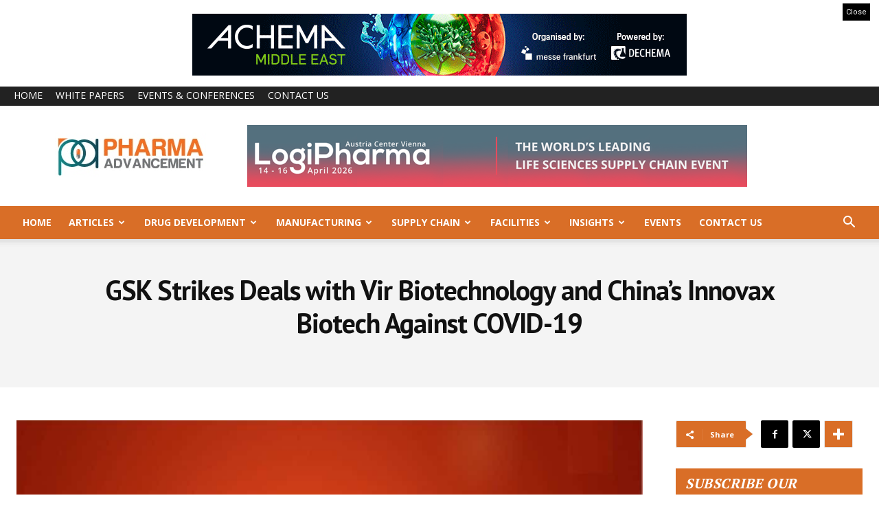

--- FILE ---
content_type: text/javascript
request_url: https://www.pharmaadvancement.com/wp-content/themes/Newspaper-Child-Theme/js/custom.js?ver=1.0.0
body_size: 340
content:
document.addEventListener("DOMContentLoaded", function () {
  const banner = document.querySelector(".top-headerBanner");
  const closeBtn = document.querySelector(".closeHeadbanner");

  // Create the "Show Banner" button dynamically
  let showBtn = document.createElement("div");
  showBtn.className = "showHeadbanner";
  showBtn.textContent = "Show Banner";
  document.body.appendChild(showBtn);

  // Check if banner was previously closed
  if (localStorage.getItem("headerBannerClosed") === "true") {
    if (banner) banner.style.display = "none";
    showBtn.style.display = "block";
  }

  // Close banner
  if (closeBtn) {
    closeBtn.addEventListener("click", function () {
      banner.style.display = "none";
      showBtn.style.display = "block";
      localStorage.setItem("headerBannerClosed", "true");
    });
  }

  // Show banner again
  showBtn.addEventListener("click", function () {
    banner.style.display = "block";
    showBtn.style.display = "none";
    localStorage.removeItem("headerBannerClosed");
  });
});
